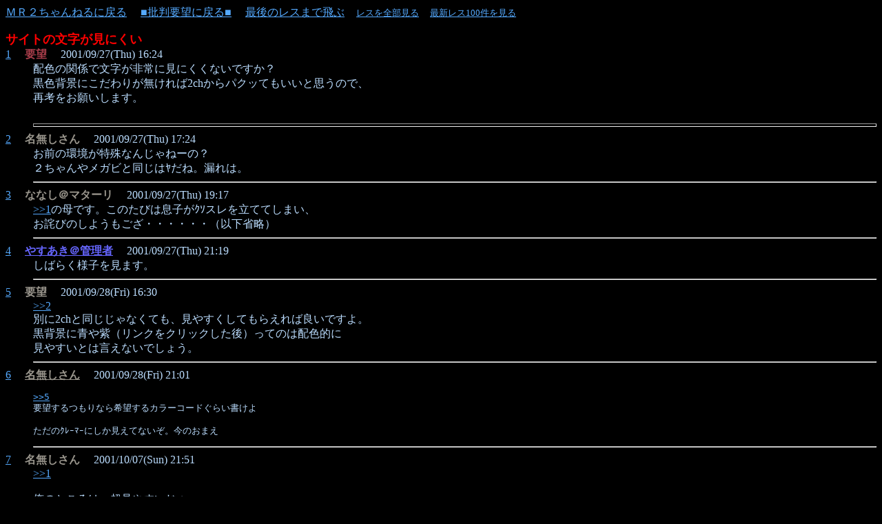

--- FILE ---
content_type: text/html;charset=x-sjis
request_url: http://mr2.jp/cgi-bin/BBS/readres.cgi?bo=HY&vi=1001575433&rm=100
body_size: 2254
content:
<html><head>
<meta http-equiv=Content-Type content="text/html; charset=x-sjis">
<META HTTP-EQUIV="pragma" CONTENT="no-cache">
<META HTTP-EQUIV="Cache-Control" CONTENT="no-cache">
<title>サイトの文字が見にくい - *MR2channel* ＭＲ２ちゃんねる</title></head>
<body bgcolor=#000000 text=#BBDDFF link=#55aaFF vlink=#cc77bb alink=red>
<a name=top></a>
<a href="http://mr2.jp/" target="_top">ＭＲ２ちゃんねるに戻る</a>
　<a href="http://mr2.jp/cgi-bin/BBS/HY/index.html">■批判要望に戻る■</a>
　<a href=#last>最後のレスまで飛ぶ</a>
<font size=-1>
　<a href=./readres.cgi?bo=HY&vi=1001575433>レスを全部見る</a>
　<a href=./readres.cgi?bo=HY&vi=1001575433&rm=100>最新レス100件を見る</a>
</font>
<br>
<DL><B><FONT color=red size=+1>サイトの文字が見にくい</FONT></B>
<BASE target=_blank>
<DT><a href=readres.cgi?bo=HY&vi=1001575433&res=1 target=_blank>1</a>　 <font color=#A73D4A><B>要望</B></font>　 2001/09/27(Thu) 16:24<BR>
<DD>配色の関係で文字が非常に見にくくないですか？<BR>黒色背景にこだわりが無ければ2chからパクッてもいいと思うので、<BR>再考をお願いします。<BR>

<br><script type="text/javascript"><!--
in_uid = '131215';
in_templateid = '12014';
in_charset = 'UTF-8';
in_group = 'DefaultGroup';
in_matchurl = '';
in_HBgColor = '000000';
in_HBorderColor = '000000';
in_HTitleColor = '55AAFF';
in_HTextColor = 'BBDDFF';
in_HUrlColor = '696969';
frame_width = '728';
frame_height = '90';
--></script>
<script src='http://cache.microad.jp/send0100.js'></script>

<hr size=5>
<DT><a href="./readres.cgi?bo=HY&vi=1001575433&res=2&fi=no" target="_new">2</a>　 <font color=#A73D4A><B><font color=#99958C>名無しさん</font></B></font>　 2001/09/27(Thu) 17:24<BR>
<DD>お前の環境が特殊なんじゃねーの？<BR>２ちゃんやメガビと同じはﾔだね。漏れは。<BR><hr>
<DT><a href="./readres.cgi?bo=HY&vi=1001575433&res=3&fi=no" target="_new">3</a>　 <font color=#A73D4A><B><font color=#99958C>ななし＠マターリ</font></B></font>　 2001/09/27(Thu) 19:17<BR>
<DD><a href="http://mr2.jp/cgi-bin/BBS/readres.cgi?bo=HY&vi=1001575433&res=1">&gt;&gt;1</a>の母です。このたびは息子がｸｿスレを立ててしまい、<BR>お詫びのしようもござ・・・・・・（以下省略）<BR><hr>
<DT><a href="./readres.cgi?bo=HY&vi=1001575433&res=4&fi=no" target="_new">4</a>　 <font color=#A73D4A><B><a href="mailto:info@mr2.jp "><font color=#99958C><font color=#6666ff>やすあき＠管理者</font></font></a></B></font>　 2001/09/27(Thu) 21:19<BR>
<DD>しばらく様子を見ます。<hr>
<DT><a href="./readres.cgi?bo=HY&vi=1001575433&res=5&fi=no" target="_new">5</a>　 <font color=#A73D4A><B><font color=#99958C>要望</font></B></font>　 2001/09/28(Fri) 16:30<BR>
<DD><a href="http://mr2.jp/cgi-bin/BBS/readres.cgi?bo=HY&vi=1001575433&res=2">&gt;&gt;2</a><BR>別に2chと同じじゃなくても、見やすくしてもらえれば良いですよ。<BR>黒背景に青や紫（リンクをクリックした後）ってのは配色的に<BR>見やすいとは言えないでしょう。<BR><hr>
<DT><a href="./readres.cgi?bo=HY&vi=1001575433&res=6&fi=no" target="_new">6</a>　 <font color=#A73D4A><B><a href="mailto:sage "><font color=#99958C>名無しさん</font></a></B></font>　 2001/09/28(Fri) 21:01<BR>
<DD><pre><a href="http://mr2.jp/cgi-bin/BBS/readres.cgi?bo=HY&vi=1001575433&res=5">&gt;&gt;5</a><BR>要望するつもりなら希望するカラーコードぐらい書けよ<BR><BR>ただのｸﾚｰﾏｰにしか見えてないぞ。今のおまえ<BR></pre><hr>
<DT><a href="./readres.cgi?bo=HY&vi=1001575433&res=7&fi=no" target="_new">7</a>　 <font color=#A73D4A><B><font color=#99958C>名無しさん</font></B></font>　 2001/10/07(Sun) 21:51<BR>
<DD><a href="http://mr2.jp/cgi-bin/BBS/readres.cgi?bo=HY&vi=1001575433&res=1">&gt;&gt;1</a><BR><BR>俺のところは、超見やすいじょ<BR>自分のＰＣ環境見直すべし！<BR><BR>てなわけで　sage<hr>
<DT><a href="./readres.cgi?bo=HY&vi=1001575433&res=8&fi=no" target="_new">8</a>　 <font color=#A73D4A><B>名無しさん</B></font>　 2003/01/11(Sat) 15:46<BR>
<DD>最近ここを知りましたが、見にくくはないですが<BR>決して見やすいとはいえませんね。カラーコードとしては<BR>#FFE1FF辺りはいかがですか？趣味悪いかな？<hr>
<BASE target=_self>
<form action="megabbs.cgi" method="post">

<script type="text/javascript"><!--
in_uid = '131215';
in_templateid = '12014';
in_charset = 'UTF-8';
in_group = 'DefaultGroup';
in_matchurl = '';
in_HBgColor = '000000';
in_HBorderColor = '000000';
in_HTitleColor = '55AAFF';
in_HTextColor = 'BBDDFF';
in_HUrlColor = '696969';
frame_width = '728';
frame_height = '90';
--></script>
<script src='http://cache.microad.jp/send0100.js'></script><br>

<input type=hidden name=mode value="res">
sage<input type="checkbox" name="sage" value="on">　
pre<input type="checkbox" name="pre" value="on">　
等幅<input type="checkbox" name="touhaba" value="on">
書き込み後もこのスレッドに留まる<input type=checkbox name=vires value="on">
<br>
名前： 
<INPUT  NAME=name SIZE=20 VALUE="">
メール：<INPUT  NAME=email SIZE=20 VALUE="">
<br>
<textarea name=com cols="70" rows="5" wrap=off></textarea><br><input type=hidden name=cook value="on" checked>
<input type=hidden name=board value="HY">

<input type=hidden name=res value="1001575433">
<input type=submit value="書き込む" name="submit"></form>
<DT>
<br>
<a name=last></a>
<a href="http://mr2.jp/" target="_top">ＭＲ２ちゃんねるに戻る</a>
　<a href=http://mr2.jp/cgi-bin/BBS/HY/index.html>■批判要望に戻る■</a>
　<a href=#top>ページの先頭まで飛ぶ</a>
<font size=-1>
　<a href=./readres.cgi?bo=HY&vi=1001575433>レスを全部見る</a>
　<a href=./readres.cgi?bo=HY&vi=1001575433&rm=100>最新レス100件を見る</a>
</font>
<br><br>
<a href="http://www.megabbs.com/megabbs/index.html">readres.cgi ver.1.68<br>
  (c)megabbs</a> (<a href="http://around.tripod.co.jp/">original</a>)
</BODY>
</html>
